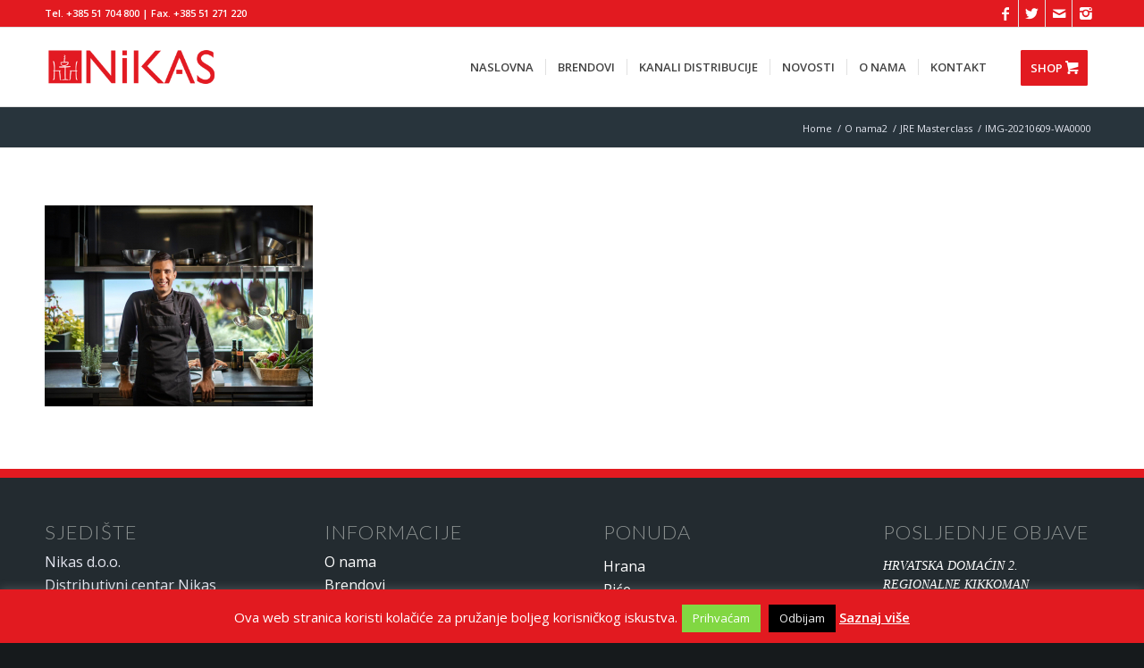

--- FILE ---
content_type: text/plain
request_url: https://www.google-analytics.com/j/collect?v=1&_v=j102&a=1097795312&t=pageview&_s=1&dl=https%3A%2F%2Fnikas.hr%2Fjre-masterclass%2Fimg-20210609-wa0000-2%2F&ul=en-us%40posix&dt=IMG-20210609-WA0000%20-%20Nikas&sr=1280x720&vp=1280x720&_u=IEBAAEABAAAAACAAI~&jid=553545460&gjid=843931047&cid=748523660.1768999721&tid=UA-103594129-1&_gid=360719954.1768999721&_r=1&_slc=1&z=1625121344
body_size: -448
content:
2,cG-3984LYQD7P